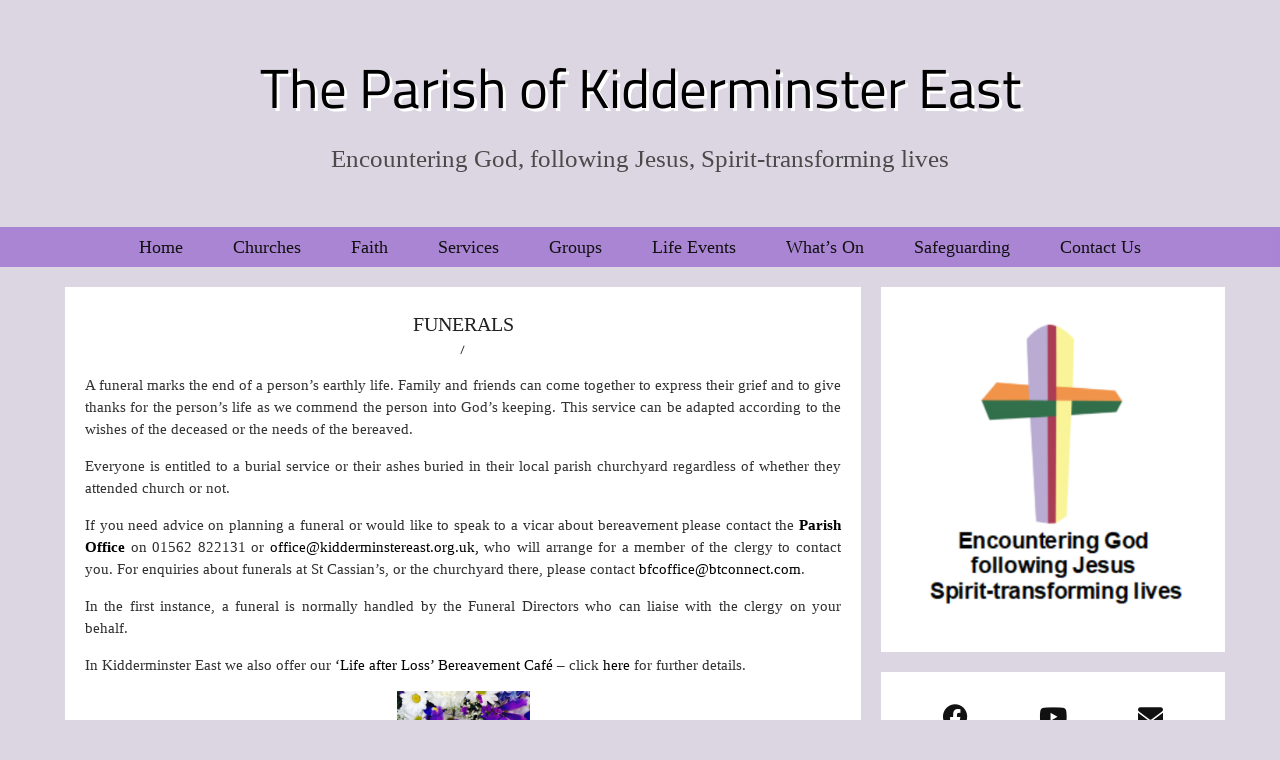

--- FILE ---
content_type: text/html; charset=UTF-8
request_url: https://kidderminstereast.org.uk/category/funerals/
body_size: 12986
content:
<!DOCTYPE html>
<html lang="en-GB">
<head>
	<meta charset="UTF-8">
	<meta name="viewport" content="width=device-width, initial-scale=1, maximum-scale=5">	<title>Funerals &#8211; The Parish of Kidderminster East</title>
<meta name='robots' content='max-image-preview:large' />
	<style>img:is([sizes="auto" i], [sizes^="auto," i]) { contain-intrinsic-size: 3000px 1500px }</style>
	<link rel='dns-prefetch' href='//cdnjs.cloudflare.com' />
<link rel='dns-prefetch' href='//www.googletagmanager.com' />
<link rel='dns-prefetch' href='//pipdigz.co.uk' />
<link rel='dns-prefetch' href='//fonts.bunny.net' />
<link rel="alternate" type="application/rss+xml" title="The Parish of Kidderminster East &raquo; Feed" href="https://kidderminstereast.org.uk/feed/" />
<link rel="alternate" type="application/rss+xml" title="The Parish of Kidderminster East &raquo; Comments Feed" href="https://kidderminstereast.org.uk/comments/feed/" />
<link rel="alternate" type="application/rss+xml" title="The Parish of Kidderminster East &raquo; Funerals Category Feed" href="https://kidderminstereast.org.uk/category/funerals/feed/" />
<link rel='stylesheet' id='pt-cv-public-style-css' href='https://kidderminstereast.org.uk/wp-content/plugins/content-views-query-and-display-post-page/public/assets/css/cv.css?ver=4.2.1' type='text/css' media='all' />
<link rel='stylesheet' id='wp-block-library-css' href='https://kidderminstereast.org.uk/wp-includes/css/dist/block-library/style.min.css?ver=6.8.3' type='text/css' media='all' />
<style id='classic-theme-styles-inline-css' type='text/css'>
/*! This file is auto-generated */
.wp-block-button__link{color:#fff;background-color:#32373c;border-radius:9999px;box-shadow:none;text-decoration:none;padding:calc(.667em + 2px) calc(1.333em + 2px);font-size:1.125em}.wp-block-file__button{background:#32373c;color:#fff;text-decoration:none}
</style>
<style id='global-styles-inline-css' type='text/css'>
:root{--wp--preset--aspect-ratio--square: 1;--wp--preset--aspect-ratio--4-3: 4/3;--wp--preset--aspect-ratio--3-4: 3/4;--wp--preset--aspect-ratio--3-2: 3/2;--wp--preset--aspect-ratio--2-3: 2/3;--wp--preset--aspect-ratio--16-9: 16/9;--wp--preset--aspect-ratio--9-16: 9/16;--wp--preset--color--black: #000000;--wp--preset--color--cyan-bluish-gray: #abb8c3;--wp--preset--color--white: #ffffff;--wp--preset--color--pale-pink: #f78da7;--wp--preset--color--vivid-red: #cf2e2e;--wp--preset--color--luminous-vivid-orange: #ff6900;--wp--preset--color--luminous-vivid-amber: #fcb900;--wp--preset--color--light-green-cyan: #7bdcb5;--wp--preset--color--vivid-green-cyan: #00d084;--wp--preset--color--pale-cyan-blue: #8ed1fc;--wp--preset--color--vivid-cyan-blue: #0693e3;--wp--preset--color--vivid-purple: #9b51e0;--wp--preset--gradient--vivid-cyan-blue-to-vivid-purple: linear-gradient(135deg,rgba(6,147,227,1) 0%,rgb(155,81,224) 100%);--wp--preset--gradient--light-green-cyan-to-vivid-green-cyan: linear-gradient(135deg,rgb(122,220,180) 0%,rgb(0,208,130) 100%);--wp--preset--gradient--luminous-vivid-amber-to-luminous-vivid-orange: linear-gradient(135deg,rgba(252,185,0,1) 0%,rgba(255,105,0,1) 100%);--wp--preset--gradient--luminous-vivid-orange-to-vivid-red: linear-gradient(135deg,rgba(255,105,0,1) 0%,rgb(207,46,46) 100%);--wp--preset--gradient--very-light-gray-to-cyan-bluish-gray: linear-gradient(135deg,rgb(238,238,238) 0%,rgb(169,184,195) 100%);--wp--preset--gradient--cool-to-warm-spectrum: linear-gradient(135deg,rgb(74,234,220) 0%,rgb(151,120,209) 20%,rgb(207,42,186) 40%,rgb(238,44,130) 60%,rgb(251,105,98) 80%,rgb(254,248,76) 100%);--wp--preset--gradient--blush-light-purple: linear-gradient(135deg,rgb(255,206,236) 0%,rgb(152,150,240) 100%);--wp--preset--gradient--blush-bordeaux: linear-gradient(135deg,rgb(254,205,165) 0%,rgb(254,45,45) 50%,rgb(107,0,62) 100%);--wp--preset--gradient--luminous-dusk: linear-gradient(135deg,rgb(255,203,112) 0%,rgb(199,81,192) 50%,rgb(65,88,208) 100%);--wp--preset--gradient--pale-ocean: linear-gradient(135deg,rgb(255,245,203) 0%,rgb(182,227,212) 50%,rgb(51,167,181) 100%);--wp--preset--gradient--electric-grass: linear-gradient(135deg,rgb(202,248,128) 0%,rgb(113,206,126) 100%);--wp--preset--gradient--midnight: linear-gradient(135deg,rgb(2,3,129) 0%,rgb(40,116,252) 100%);--wp--preset--font-size--small: 13px;--wp--preset--font-size--medium: 20px;--wp--preset--font-size--large: 36px;--wp--preset--font-size--x-large: 42px;--wp--preset--spacing--20: 0.44rem;--wp--preset--spacing--30: 0.67rem;--wp--preset--spacing--40: 1rem;--wp--preset--spacing--50: 1.5rem;--wp--preset--spacing--60: 2.25rem;--wp--preset--spacing--70: 3.38rem;--wp--preset--spacing--80: 5.06rem;--wp--preset--shadow--natural: 6px 6px 9px rgba(0, 0, 0, 0.2);--wp--preset--shadow--deep: 12px 12px 50px rgba(0, 0, 0, 0.4);--wp--preset--shadow--sharp: 6px 6px 0px rgba(0, 0, 0, 0.2);--wp--preset--shadow--outlined: 6px 6px 0px -3px rgba(255, 255, 255, 1), 6px 6px rgba(0, 0, 0, 1);--wp--preset--shadow--crisp: 6px 6px 0px rgba(0, 0, 0, 1);}:where(.is-layout-flex){gap: 0.5em;}:where(.is-layout-grid){gap: 0.5em;}body .is-layout-flex{display: flex;}.is-layout-flex{flex-wrap: wrap;align-items: center;}.is-layout-flex > :is(*, div){margin: 0;}body .is-layout-grid{display: grid;}.is-layout-grid > :is(*, div){margin: 0;}:where(.wp-block-columns.is-layout-flex){gap: 2em;}:where(.wp-block-columns.is-layout-grid){gap: 2em;}:where(.wp-block-post-template.is-layout-flex){gap: 1.25em;}:where(.wp-block-post-template.is-layout-grid){gap: 1.25em;}.has-black-color{color: var(--wp--preset--color--black) !important;}.has-cyan-bluish-gray-color{color: var(--wp--preset--color--cyan-bluish-gray) !important;}.has-white-color{color: var(--wp--preset--color--white) !important;}.has-pale-pink-color{color: var(--wp--preset--color--pale-pink) !important;}.has-vivid-red-color{color: var(--wp--preset--color--vivid-red) !important;}.has-luminous-vivid-orange-color{color: var(--wp--preset--color--luminous-vivid-orange) !important;}.has-luminous-vivid-amber-color{color: var(--wp--preset--color--luminous-vivid-amber) !important;}.has-light-green-cyan-color{color: var(--wp--preset--color--light-green-cyan) !important;}.has-vivid-green-cyan-color{color: var(--wp--preset--color--vivid-green-cyan) !important;}.has-pale-cyan-blue-color{color: var(--wp--preset--color--pale-cyan-blue) !important;}.has-vivid-cyan-blue-color{color: var(--wp--preset--color--vivid-cyan-blue) !important;}.has-vivid-purple-color{color: var(--wp--preset--color--vivid-purple) !important;}.has-black-background-color{background-color: var(--wp--preset--color--black) !important;}.has-cyan-bluish-gray-background-color{background-color: var(--wp--preset--color--cyan-bluish-gray) !important;}.has-white-background-color{background-color: var(--wp--preset--color--white) !important;}.has-pale-pink-background-color{background-color: var(--wp--preset--color--pale-pink) !important;}.has-vivid-red-background-color{background-color: var(--wp--preset--color--vivid-red) !important;}.has-luminous-vivid-orange-background-color{background-color: var(--wp--preset--color--luminous-vivid-orange) !important;}.has-luminous-vivid-amber-background-color{background-color: var(--wp--preset--color--luminous-vivid-amber) !important;}.has-light-green-cyan-background-color{background-color: var(--wp--preset--color--light-green-cyan) !important;}.has-vivid-green-cyan-background-color{background-color: var(--wp--preset--color--vivid-green-cyan) !important;}.has-pale-cyan-blue-background-color{background-color: var(--wp--preset--color--pale-cyan-blue) !important;}.has-vivid-cyan-blue-background-color{background-color: var(--wp--preset--color--vivid-cyan-blue) !important;}.has-vivid-purple-background-color{background-color: var(--wp--preset--color--vivid-purple) !important;}.has-black-border-color{border-color: var(--wp--preset--color--black) !important;}.has-cyan-bluish-gray-border-color{border-color: var(--wp--preset--color--cyan-bluish-gray) !important;}.has-white-border-color{border-color: var(--wp--preset--color--white) !important;}.has-pale-pink-border-color{border-color: var(--wp--preset--color--pale-pink) !important;}.has-vivid-red-border-color{border-color: var(--wp--preset--color--vivid-red) !important;}.has-luminous-vivid-orange-border-color{border-color: var(--wp--preset--color--luminous-vivid-orange) !important;}.has-luminous-vivid-amber-border-color{border-color: var(--wp--preset--color--luminous-vivid-amber) !important;}.has-light-green-cyan-border-color{border-color: var(--wp--preset--color--light-green-cyan) !important;}.has-vivid-green-cyan-border-color{border-color: var(--wp--preset--color--vivid-green-cyan) !important;}.has-pale-cyan-blue-border-color{border-color: var(--wp--preset--color--pale-cyan-blue) !important;}.has-vivid-cyan-blue-border-color{border-color: var(--wp--preset--color--vivid-cyan-blue) !important;}.has-vivid-purple-border-color{border-color: var(--wp--preset--color--vivid-purple) !important;}.has-vivid-cyan-blue-to-vivid-purple-gradient-background{background: var(--wp--preset--gradient--vivid-cyan-blue-to-vivid-purple) !important;}.has-light-green-cyan-to-vivid-green-cyan-gradient-background{background: var(--wp--preset--gradient--light-green-cyan-to-vivid-green-cyan) !important;}.has-luminous-vivid-amber-to-luminous-vivid-orange-gradient-background{background: var(--wp--preset--gradient--luminous-vivid-amber-to-luminous-vivid-orange) !important;}.has-luminous-vivid-orange-to-vivid-red-gradient-background{background: var(--wp--preset--gradient--luminous-vivid-orange-to-vivid-red) !important;}.has-very-light-gray-to-cyan-bluish-gray-gradient-background{background: var(--wp--preset--gradient--very-light-gray-to-cyan-bluish-gray) !important;}.has-cool-to-warm-spectrum-gradient-background{background: var(--wp--preset--gradient--cool-to-warm-spectrum) !important;}.has-blush-light-purple-gradient-background{background: var(--wp--preset--gradient--blush-light-purple) !important;}.has-blush-bordeaux-gradient-background{background: var(--wp--preset--gradient--blush-bordeaux) !important;}.has-luminous-dusk-gradient-background{background: var(--wp--preset--gradient--luminous-dusk) !important;}.has-pale-ocean-gradient-background{background: var(--wp--preset--gradient--pale-ocean) !important;}.has-electric-grass-gradient-background{background: var(--wp--preset--gradient--electric-grass) !important;}.has-midnight-gradient-background{background: var(--wp--preset--gradient--midnight) !important;}.has-small-font-size{font-size: var(--wp--preset--font-size--small) !important;}.has-medium-font-size{font-size: var(--wp--preset--font-size--medium) !important;}.has-large-font-size{font-size: var(--wp--preset--font-size--large) !important;}.has-x-large-font-size{font-size: var(--wp--preset--font-size--x-large) !important;}
:where(.wp-block-post-template.is-layout-flex){gap: 1.25em;}:where(.wp-block-post-template.is-layout-grid){gap: 1.25em;}
:where(.wp-block-columns.is-layout-flex){gap: 2em;}:where(.wp-block-columns.is-layout-grid){gap: 2em;}
:root :where(.wp-block-pullquote){font-size: 1.5em;line-height: 1.6;}
</style>
<link rel='stylesheet' id='theme-my-login-css' href='https://kidderminstereast.org.uk/wp-content/plugins/theme-my-login/assets/styles/theme-my-login.min.css?ver=7.1.14' type='text/css' media='all' />
<link rel='stylesheet' id='wp-components-css' href='https://kidderminstereast.org.uk/wp-includes/css/dist/components/style.min.css?ver=6.8.3' type='text/css' media='all' />
<link rel='stylesheet' id='godaddy-styles-css' href='https://kidderminstereast.org.uk/wp-content/mu-plugins/vendor/wpex/godaddy-launch/includes/Dependencies/GoDaddy/Styles/build/latest.css?ver=2.0.2' type='text/css' media='all' />
<link rel='stylesheet' id='ivory-search-styles-css' href='https://kidderminstereast.org.uk/wp-content/plugins/add-search-to-menu/public/css/ivory-search.min.css?ver=5.5.14' type='text/css' media='all' />
<link rel='stylesheet' id='category-sticky-post-css' href='https://kidderminstereast.org.uk/wp-content/plugins/category-sticky-post/css/plugin.css?ver=6.8.3' type='text/css' media='all' />
<link rel='stylesheet' id='p3-core-responsive-css' href='https://pipdigz.co.uk/p3/css/core_resp.css' type='text/css' media='all' />
<link rel='stylesheet' id='pipdig-style-css' href='https://kidderminstereast.org.uk/wp-content/themes/pipdig-evelynrose/style.css?ver=1737471238' type='text/css' media='all' />
<link rel='stylesheet' id='pipdig-responsive-css' href='https://kidderminstereast.org.uk/wp-content/themes/pipdig-evelynrose/css/responsive.css?ver=1737471238' type='text/css' media='all' />
<link rel='stylesheet' id='pipdig-fonts-css' href='https://fonts.bunny.net/css?family=Titillium+Web:400,400i,700,700i' type='text/css' media='all' />
<link rel='stylesheet' id='gem-base-css' href='https://kidderminstereast.org.uk/wp-content/plugins/godaddy-email-marketing-sign-up-forms/css/gem.min.css?ver=1.4.3' type='text/css' media='all' />
<script type="text/javascript" src="https://kidderminstereast.org.uk/wp-includes/js/jquery/jquery.min.js?ver=3.7.1" id="jquery-core-js"></script>
<script type="text/javascript" src="https://kidderminstereast.org.uk/wp-includes/js/jquery/jquery-migrate.min.js?ver=3.4.1" id="jquery-migrate-js"></script>

<!-- Google tag (gtag.js) snippet added by Site Kit -->
<!-- Google Analytics snippet added by Site Kit -->
<script type="text/javascript" src="https://www.googletagmanager.com/gtag/js?id=G-YZZDWDL4WB" id="google_gtagjs-js" async></script>
<script type="text/javascript" id="google_gtagjs-js-after">
/* <![CDATA[ */
window.dataLayer = window.dataLayer || [];function gtag(){dataLayer.push(arguments);}
gtag("set","linker",{"domains":["kidderminstereast.org.uk"]});
gtag("js", new Date());
gtag("set", "developer_id.dZTNiMT", true);
gtag("config", "G-YZZDWDL4WB");
/* ]]> */
</script>
<link rel="https://api.w.org/" href="https://kidderminstereast.org.uk/wp-json/" /><link rel="alternate" title="JSON" type="application/json" href="https://kidderminstereast.org.uk/wp-json/wp/v2/categories/22" /><link rel="EditURI" type="application/rsd+xml" title="RSD" href="https://kidderminstereast.org.uk/xmlrpc.php?rsd" />
<meta name="generator" content="WordPress 6.8.3" />
<meta name="generator" content="Site Kit by Google 1.170.0" /><meta name="description" content="Please see this page if you need advice on planning a funeral, or would like to speak to a vicar about a bereavement.">
<!--noptimize--> <!-- Cust --> <style>body, #p3_instagram_kensington .container {background:#ffffff}.more-link{background:#a67ed3}.more-link:hover{background:#ffffff}.more-link{color:#000000}.site-top,.menu-bar ul ul,.slicknav_menu,#p3_instagram_header{background:#a67ed3}.entry-title a:hover{color:#a67ed3}a,.entry-content a{color:#000000}.widget-title,.top-slider-section .read-more{background:#a67ed3}.widget-title{margin-bottom:15px;}.widget-title,.top-slider-section .read-more{color:#000000}.site-title a{color:#000000}.site-footer,.social-footer-outer,.p3_instagram_footer_title_bar{background:#a67ed3}.site-footer,.site-footer a,.site-footer a:hover,.social-footer,.social-footer a,.p3_instagram_footer_title_bar a, .p3_instagram_footer_title_bar a:hover, .p3_instagram_footer_title_bar a:focus, .p3_instagram_footer_title_bar a:visited{color:#3d3d3d}.menu-bar ul li a, .slicknav_menu{font-size:18px}.btn,button,input[type="button"],input[type="reset"],input[type="submit"],.menu-bar ul li a,.slicknav_menu,.site-title,.site-description,.entry-title,.entry-meta,.page-title,.page-links a,.site-main [class*="navigation"] a,.site-main .post-navigation a,.site-main .post-navigation .meta-nav,.comment-meta,.comment-author,.widget-title,.comment-date,.menu-titlez,.sharez,.wpp-post-title,.more-link,.ls-slide .read-more,.woocommerce span.onsale,.woocommerce table.shop_table th,.woocommerce a.button,.woocommerce div.product .woocommerce-tabs ul.tabs li,.pipdig-slider-cats,.top-slider-section .read-more,#imagelightbox-caption,.page-numbers a,.page-numbers span,.social-footer,h1,h2,h3,h4,h5,h6,.cat-item a,.widget_archive a,#mosaic-nav,.slide-h2,.read-more{font-family: "Titillium Web"}.site-title {letter-spacing: 0; font-family: "Titillium Web"}.site-description {letter-spacing: 0; font-family: "Trebuchet MS"}.site-description {font-size:25px}body {font-family: "Trebuchet MS"}.widget-title {letter-spacing: 0; font-family: "Trebuchet MS"}.p_post_titles_font, .slide-h2, .entry-title,.page-title,.pipdig_p3_related_title a, .entry-content .pipdig_p3_related_posts h3, .pipdig_p3_related_posts h3, .p3_popular_posts_widget h4, .comment-reply-title, .top-slider-section .post-header h2 {letter-spacing: 0; font-family: "Trebuchet MS"}.menu-bar ul li a, .slicknav_menu {letter-spacing: 0; font-family: "Trebuchet MS"}.menu-bar ul li a, .slicknav_menu {text-transform: none}.entry-content h1, .entry-content h2, .entry-content h3, .entry-content h4, .entry-content h5, .entry-content h6 {letter-spacing: 0; font-family: "Trebuchet MS"}body{background:#dcd5e2}.site-title img{width:150px}</style> <!-- /Cust --> <!--/noptimize--><link rel="icon" href="https://kidderminstereast.org.uk/wp-content/uploads/2019/01/cropped-LOGO-FOR-PARISH-NO-OUTLINE-no-tagline-32x32.jpg" sizes="32x32" />
<link rel="icon" href="https://kidderminstereast.org.uk/wp-content/uploads/2019/01/cropped-LOGO-FOR-PARISH-NO-OUTLINE-no-tagline-192x192.jpg" sizes="192x192" />
<link rel="apple-touch-icon" href="https://kidderminstereast.org.uk/wp-content/uploads/2019/01/cropped-LOGO-FOR-PARISH-NO-OUTLINE-no-tagline-180x180.jpg" />
<meta name="msapplication-TileImage" content="https://kidderminstereast.org.uk/wp-content/uploads/2019/01/cropped-LOGO-FOR-PARISH-NO-OUTLINE-no-tagline-270x270.jpg" />
<!-- pipdig custom css --><style>.single .post-navigation { display: none; }</style><!-- // pipdig custom css -->	</head>

<body class="archive category category-funerals category-22 wp-theme-pipdig-evelynrose pipdig-evelynrose pipdig_sidebar_active">
		
	<header class="site-header nopin">
		<div class="clearfix container">
			<div class="site-branding">
						<div class="site-title">
					<a href="https://kidderminstereast.org.uk/" title="The Parish of Kidderminster East" rel="home">
						The Parish of Kidderminster East					</a>
				</div>
										<div class="site-description">Encountering God, following Jesus, Spirit-transforming lives</div>
						</div>
		</div>
	</header><!-- .site-header -->

	<div class="site-top">
				<div class="clearfix container">
			<nav class="site-menu">
				<div class="clearfix menu-bar"><ul id="menu-primary-menu" class="menu"><li id="menu-item-8091" class="menu-item menu-item-type-post_type menu-item-object-page menu-item-home menu-item-8091"><a href="https://kidderminstereast.org.uk/">Home</a></li>
<li id="menu-item-892" class="menu-item menu-item-type-custom menu-item-object-custom menu-item-has-children menu-item-892"><a href="#">Churches</a>
<ul class="sub-menu">
	<li id="menu-item-1034" class="menu-item menu-item-type-taxonomy menu-item-object-category menu-item-1034"><a href="https://kidderminstereast.org.uk/category/st-cassian/">St Cassian&#8217;s</a></li>
	<li id="menu-item-1035" class="menu-item menu-item-type-taxonomy menu-item-object-category menu-item-1035"><a href="https://kidderminstereast.org.uk/category/st-cecilias/">St Cecilia&#8217;s</a></li>
	<li id="menu-item-1036" class="menu-item menu-item-type-taxonomy menu-item-object-category menu-item-1036"><a href="https://kidderminstereast.org.uk/category/st-chads/">St Chad&#8217;s</a></li>
	<li id="menu-item-1037" class="menu-item menu-item-type-taxonomy menu-item-object-category menu-item-1037"><a href="https://kidderminstereast.org.uk/category/st-georges/">St George&#8217;s</a></li>
	<li id="menu-item-1038" class="menu-item menu-item-type-taxonomy menu-item-object-category menu-item-1038"><a href="https://kidderminstereast.org.uk/category/st-marys/">St Mary&#8217;s, Stone</a></li>
	<li id="menu-item-4051" class="menu-item menu-item-type-taxonomy menu-item-object-category menu-item-4051"><a href="https://kidderminstereast.org.uk/category/giving/">Giving</a></li>
</ul>
</li>
<li id="menu-item-900" class="menu-item menu-item-type-custom menu-item-object-custom menu-item-has-children menu-item-900"><a href="#">Faith</a>
<ul class="sub-menu">
	<li id="menu-item-1215" class="menu-item menu-item-type-taxonomy menu-item-object-category menu-item-1215"><a href="https://kidderminstereast.org.uk/category/aims/">Aims and Beliefs</a></li>
	<li id="menu-item-1216" class="menu-item menu-item-type-taxonomy menu-item-object-category menu-item-1216"><a href="https://kidderminstereast.org.uk/category/clergy/">Meet the Team</a></li>
	<li id="menu-item-1238" class="menu-item menu-item-type-taxonomy menu-item-object-category menu-item-1238"><a href="https://kidderminstereast.org.uk/category/affiliated-links/">Affiliated Links</a></li>
	<li id="menu-item-8565" class="menu-item menu-item-type-post_type menu-item-object-post menu-item-8565"><a href="https://kidderminstereast.org.uk/faithful-friday-blog/">Faithful Friday blog</a></li>
	<li id="menu-item-1221" class="menu-item menu-item-type-taxonomy menu-item-object-category menu-item-1221"><a href="https://kidderminstereast.org.uk/category/homegroups/">Home-groups</a></li>
	<li id="menu-item-1233" class="menu-item menu-item-type-taxonomy menu-item-object-category menu-item-1233"><a href="https://kidderminstereast.org.uk/category/whats-on/parish-prayer-ministry/">Prayer Ministry</a></li>
	<li id="menu-item-1217" class="menu-item menu-item-type-taxonomy menu-item-object-category menu-item-1217"><a href="https://kidderminstereast.org.uk/category/alpha/">Alpha</a></li>
</ul>
</li>
<li id="menu-item-904" class="menu-item menu-item-type-custom menu-item-object-custom menu-item-has-children menu-item-904"><a href="#">Services</a>
<ul class="sub-menu">
	<li id="menu-item-7416" class="menu-item menu-item-type-taxonomy menu-item-object-category menu-item-7416"><a href="https://kidderminstereast.org.uk/category/church-services/">Church Services</a></li>
	<li id="menu-item-8315" class="menu-item menu-item-type-post_type menu-item-object-post menu-item-8315"><a href="https://kidderminstereast.org.uk/collect-and-readings/">Collect and Readings</a></li>
	<li id="menu-item-1242" class="menu-item menu-item-type-taxonomy menu-item-object-category menu-item-1242"><a href="https://kidderminstereast.org.uk/category/prayer/">Prayer</a></li>
	<li id="menu-item-7401" class="menu-item menu-item-type-taxonomy menu-item-object-category menu-item-7401"><a href="https://kidderminstereast.org.uk/category/online-services/">Online Prayer</a></li>
	<li id="menu-item-1244" class="menu-item menu-item-type-taxonomy menu-item-object-category menu-item-has-children menu-item-1244"><a href="https://kidderminstereast.org.uk/category/seasonal-services/">Seasonal Services</a>
	<ul class="sub-menu">
		<li id="menu-item-10836" class="menu-item menu-item-type-post_type menu-item-object-post menu-item-10836"><a href="https://kidderminstereast.org.uk/easter-services-at-kep-2025/">Easter services at KEP 2025</a></li>
	</ul>
</li>
	<li id="menu-item-1227" class="menu-item menu-item-type-taxonomy menu-item-object-category menu-item-1227"><a href="https://kidderminstereast.org.uk/category/sunday-schools/">Sunday Schools</a></li>
	<li id="menu-item-4758" class="menu-item menu-item-type-taxonomy menu-item-object-category menu-item-4758"><a href="https://kidderminstereast.org.uk/category/virtual-worship/">Virtual Worship</a></li>
</ul>
</li>
<li id="menu-item-902" class="menu-item menu-item-type-custom menu-item-object-custom menu-item-has-children menu-item-902"><a href="#">Groups</a>
<ul class="sub-menu">
	<li id="menu-item-1218" class="menu-item menu-item-type-taxonomy menu-item-object-category menu-item-1218"><a href="https://kidderminstereast.org.uk/category/baby-and-toddler/">Baby and Toddler</a></li>
	<li id="menu-item-9276" class="menu-item menu-item-type-taxonomy menu-item-object-category menu-item-has-children menu-item-9276"><a href="https://kidderminstereast.org.uk/category/groups/cafes/">Cafes</a>
	<ul class="sub-menu">
		<li id="menu-item-8200" class="menu-item menu-item-type-post_type menu-item-object-post menu-item-8200"><a href="https://kidderminstereast.org.uk/keps-bereavement-cafe/">KEP’s Bereavement Café – ‘Life After Loss’ </a></li>
		<li id="menu-item-1219" class="menu-item menu-item-type-taxonomy menu-item-object-category menu-item-1219"><a href="https://kidderminstereast.org.uk/category/cafe-chad/">Café Chad</a></li>
		<li id="menu-item-1225" class="menu-item menu-item-type-taxonomy menu-item-object-category menu-item-1225"><a href="https://kidderminstereast.org.uk/category/st-georges-coffee-shop/">St George&#8217;s Coffee Shop</a></li>
		<li id="menu-item-1226" class="menu-item menu-item-type-taxonomy menu-item-object-category menu-item-1226"><a href="https://kidderminstereast.org.uk/category/st-georges-pop-up-cafe/">St George&#8217;s Pop up Cafe</a></li>
		<li id="menu-item-7539" class="menu-item menu-item-type-taxonomy menu-item-object-category menu-item-7539"><a href="https://kidderminstereast.org.uk/category/stone-corner-cafe/">Stone Corner Cafe</a></li>
		<li id="menu-item-10837" class="menu-item menu-item-type-post_type menu-item-object-post menu-item-10837"><a href="https://kidderminstereast.org.uk/parish-mens-breakfast-and-ladies-get-together-2/">Parish Breakfast</a></li>
	</ul>
</li>
	<li id="menu-item-1222" class="menu-item menu-item-type-taxonomy menu-item-object-category menu-item-1222"><a href="https://kidderminstereast.org.uk/category/kidderminster-east-you/">K. E. Y.</a></li>
	<li id="menu-item-8530" class="menu-item menu-item-type-post_type menu-item-object-post menu-item-8530"><a href="https://kidderminstereast.org.uk/knit-and-natter-at-st-chads/">Knit and Natter Group at St Chad’s</a></li>
	<li id="menu-item-8529" class="menu-item menu-item-type-post_type menu-item-object-post menu-item-8529"><a href="https://kidderminstereast.org.uk/knit-and-natter-group-at-st-georges/">Knit and Natter Group at St George’s</a></li>
	<li id="menu-item-1224" class="menu-item menu-item-type-taxonomy menu-item-object-category menu-item-1224"><a href="https://kidderminstereast.org.uk/category/open-the-book/">Open the Book</a></li>
	<li id="menu-item-1220" class="menu-item menu-item-type-taxonomy menu-item-object-category menu-item-1220"><a href="https://kidderminstereast.org.uk/category/share-and-care/">Share and Care</a></li>
	<li id="menu-item-1228" class="menu-item menu-item-type-taxonomy menu-item-object-category menu-item-1228"><a href="https://kidderminstereast.org.uk/category/young-at-heart/">Young at Heart</a></li>
</ul>
</li>
<li id="menu-item-903" class="menu-item menu-item-type-custom menu-item-object-custom current-menu-ancestor current-menu-parent menu-item-has-children menu-item-903"><a href="#">Life Events</a>
<ul class="sub-menu">
	<li id="menu-item-1229" class="menu-item menu-item-type-taxonomy menu-item-object-category menu-item-1229"><a href="https://kidderminstereast.org.uk/category/christenings/">Christenings</a></li>
	<li id="menu-item-1231" class="menu-item menu-item-type-taxonomy menu-item-object-category menu-item-1231"><a href="https://kidderminstereast.org.uk/category/weddings/">Weddings</a></li>
	<li id="menu-item-1230" class="menu-item menu-item-type-taxonomy menu-item-object-category current-menu-item menu-item-1230"><a href="https://kidderminstereast.org.uk/category/funerals/" aria-current="page">Funerals</a></li>
</ul>
</li>
<li id="menu-item-905" class="menu-item menu-item-type-custom menu-item-object-custom menu-item-has-children menu-item-905"><a href="#">What&#8217;s On</a>
<ul class="sub-menu">
	<li id="menu-item-1497" class="menu-item menu-item-type-taxonomy menu-item-object-category menu-item-1497"><a href="https://kidderminstereast.org.uk/category/calendar/">Calendar</a></li>
	<li id="menu-item-11205" class="menu-item menu-item-type-post_type menu-item-object-post menu-item-11205"><a href="https://kidderminstereast.org.uk/the-childrens-club-2026-activities/">Children’s Club</a></li>
	<li id="menu-item-3467" class="menu-item menu-item-type-taxonomy menu-item-object-category menu-item-3467"><a href="https://kidderminstereast.org.uk/category/childrens-corner/">Children’s Corner</a></li>
	<li id="menu-item-1308" class="menu-item menu-item-type-taxonomy menu-item-object-category menu-item-1308"><a href="https://kidderminstereast.org.uk/category/whats-on/parish-events/">Parish Events</a></li>
	<li id="menu-item-1232" class="menu-item menu-item-type-taxonomy menu-item-object-category menu-item-1232"><a href="https://kidderminstereast.org.uk/category/whats-on/newsletter/">Parish Newsletter</a></li>
	<li id="menu-item-1498" class="menu-item menu-item-type-taxonomy menu-item-object-category menu-item-1498"><a href="https://kidderminstereast.org.uk/category/year-plan/">Year Plan</a></li>
</ul>
</li>
<li id="menu-item-10839" class="menu-item menu-item-type-taxonomy menu-item-object-category menu-item-10839"><a href="https://kidderminstereast.org.uk/category/safeguarding/">Safeguarding</a></li>
<li id="menu-item-1239" class="menu-item menu-item-type-taxonomy menu-item-object-category menu-item-1239"><a href="https://kidderminstereast.org.uk/category/contact-us/">Contact Us</a></li>
</ul></div>			</nav><!-- .site-menu -->
		</div>
					</div><!-- .site-top -->
	
	
	<div class="site-main">
	
		
				
				
			
		<div class="clearfix container">
		
			
	<div class="row">
		
				
		<div id="content" class="col-sm-8 content-area">
		
				
		
		
							
				
											<article id="post-1285" class="clearfix post-1285 post type-post status-publish format-standard hentry category-funerals tag-bereavement tag-funerals tag-kep-bereavement-cafe">
	<header class="entry-header">

		<h2 class="entry-title"><a href="https://kidderminstereast.org.uk/funerals/" rel="bookmark">Funerals</a></h2>
		
				<div class="entry-meta">
			<span class="vcard author show-author"><span class="fn"><a href="https://kidderminstereast.org.uk/author/kemedia/" title="Posts by parish" rel="author">parish</a></span><span class="show-author"> / </span></span><span class="entry-date updated"><time datetime="2019-01"></time></span> / 		</div>
				
	</header><!-- .entry-header -->

			<div class="clearfix entry-content">
			
						
			
<p>A funeral marks the end of a person’s earthly life. Family and friends can come together to express their grief and to give thanks for the person&#8217;s life as we commend the person into God’s keeping. This service can be adapted according to the wishes of the deceased or the needs of the bereaved.&nbsp;</p>



<p>Everyone is entitled to a burial service or their ashes buried in their local parish churchyard regardless of whether they attended church or not.&nbsp;</p>



<p class="has-very-dark-gray-color has-text-color">If you need advice on planning a funeral or would like to speak to a vicar about bereavement please contact the <strong><a href="https://kidderminstereast.org.uk/contact-us/" target="_blank" rel="noreferrer noopener">Parish Office</a></strong> on 01562 822131 or <a href="mailto:office@kidderminstereast.org.uk" target="_blank" rel="noreferrer noopener">office@kidderminstereast.org.uk,</a> who will arrange for a member of the clergy to contact you. For enquiries about funerals at St Cassian’s, or the churchyard there, please contact <a href="mailto:bfcoffice@btconnect.com">bfcoffice@btconnect.com</a>.</p>



<p class="has-very-dark-gray-color has-text-color">In the first instance, a funeral is normally handled by the Funeral Directors who can liaise with the clergy on your behalf.&nbsp;</p>



<p>In Kidderminster East we also offer our <a href="https://kidderminstereast.org.uk/category/keps-bereavement-cafe/" data-type="category" data-id="930" target="_blank" rel="noreferrer noopener">&#8216;Life after Loss&#8217; Bereavement Café</a> &#8211; click <a href="https://kidderminstereast.org.uk/category/keps-bereavement-cafe/" data-type="category" data-id="930" target="_blank" rel="noreferrer noopener">here</a> for further details. </p>


<div class="wp-block-image">
<figure class="aligncenter is-resized"><img fetchpriority="high" decoding="async" width="1257" height="1628" src="https://kidderminstereast.org.uk/wp-content/uploads/2019/01/funeral-flowers-.jpg" alt="Funeral flowers" class="wp-image-703" style="width:133px;height:173px" srcset="https://kidderminstereast.org.uk/wp-content/uploads/2019/01/funeral-flowers-.jpg 1257w, https://kidderminstereast.org.uk/wp-content/uploads/2019/01/funeral-flowers--300x389.jpg 300w, https://kidderminstereast.org.uk/wp-content/uploads/2019/01/funeral-flowers--800x1036.jpg 800w" sizes="(max-width: 1257px) 100vw, 1257px" /></figure></div>


<p><strong>Please check out these related links for more information:&nbsp;</strong></p>



<p class="has-text-color" style="color:#951f1f"><a href="https://www.churchofengland.org/life-events/funerals" target="_blank" rel="noreferrer noopener">Planning a funeral – churchofengland.org&nbsp;</a></p>



<p class="has-text-color" style="color:#951f1f"><a href="https://churchofenglandfunerals.org/stepbystep/" target="_blank" rel="noreferrer noopener">The Funeral Service – churchofenglandfunerals.org</a></p>
			
			<div class="pipdig-post-sig socialz nopin">
											</div>
			
																	
					<!--noptimize-->
		<script type="application/ld+json">
		{
			"@context": "https://schema.org", 
			"@type": "BlogPosting",
			"headline": "Funerals",
			"image": {
				"@type": "imageObject",
				"url": "https://pipdigz.co.uk/p3/img/placeholder-square.png",
				"height": "500",
				"width": "500"
			},
			"publisher": {
				"@type": "Organization",
				"name": "The Parish of Kidderminster East",
				"logo": {
					"@type": "imageObject",
					"url": "https://pipdigz.co.uk/p3/img/placeholder-publisher.png"
				}
			},
			"mainEntityOfPage": "https://kidderminstereast.org.uk/funerals/",
			"url": "https://kidderminstereast.org.uk/funerals/",
			"datePublished": "2019-01-01",
			"dateModified": "2023-12-30",
			"description": "Please see this page if you need advice on planning a funeral, or would like to speak to a vicar about a bereavement.",
			"articleBody": "A funeral marks the end of a person’s earthly life. Family and friends can come together to express their grief and to give thanks for the person&#8217;s life as we commend the person into God’s&hellip;",
			"author": {
				"@type": "Person",
				"name": "parish"
			}
		}
		</script>
		<!--/noptimize-->
					
		</div><!-- .entry-content -->
	
	<footer class="entry-meta entry-footer">
		
			<div class="addthis_toolbox"><span class="p3_share_title">Share: </span><a href="https://www.facebook.com/sharer.php?u=https://kidderminstereast.org.uk/funerals/" target="_blank" rel="nofollow noopener" aria-label="Share on Facebook" title="Share on Facebook"><i class="pipdigicons pipdigicons_fab pipdigicons-facebook" aria-hidden="true"></i></a><a href="https://twitter.com/share?url=https://kidderminstereast.org.uk/funerals/&#038;text=Funerals" target="_blank" rel="nofollow noopener" aria-label="Share on Twitter/X" title="Share on Twitter/X"><i class="pipdigicons pipdigicons_fab pipdigicons-x-twitter" aria-hidden="true"></i></a></div>			
						
		
	</footer><!-- .entry-footer -->
<!-- #post-1285 --></article>											
								
						
			<div class="clearfix"></div>
			<div class="next-prev-hider"></div>
			
		
		</div><!-- .content-area -->

		
	<div class="col-sm-4 site-sidebar nopin" role="complementary">
		<aside id="pipdig_widget_profile-2" class="widget pipdig_widget_profile"><img src="https://kidderminstereast.org.uk/wp-content/uploads/2022/06/new-strapline-KEP-logo.png" alt=""  loading="lazy" data-pin-nopin="true" class="nopin" /></aside><aside id="pipdig_widget_social_icons-2" class="widget pipdig_widget_social_icons"><div class="socialz pipdig_socialz_2"><a href="https://www.facebook.com/KidderminsterEast/" target="_blank" rel="nofollow noopener" aria-label="facebook" title="facebook" class="pipdig_socialz_widget_facebook"><i class="pipdigicons pipdigicons_fab pipdigicons-facebook" aria-hidden="true"></i><br /><span>Facebook</span></a><a href="https://www.youtube.com/channel/UCBQIcGMAxW2iRTgPeSLheWA" target="_blank" rel="nofollow noopener" aria-label="youtube" title="youtube" class="pipdig_socialz_widget_youtube"><i class="pipdigicons pipdigicons_fab pipdigicons-youtube" aria-hidden="true"></i><br /><span>YouTube</span></a><a href="mailto:office@kidderminstereast.org.uk" class="pipdig_socialz_widget_email"><i class="pipdigicons pipdigicons-envelope" aria-hidden="true" class="pipdig_socialz_widget_email"></i><br /><span>Email</span></a></div></aside><aside id="search-3" class="widget widget_search"><h3 class="widget-title">Search this site</h3><form role="search" method="get" class="search-form" action="https://kidderminstereast.org.uk/">
	<div class="form-group">
		<input type="search" class="form-control" placeholder="Type some keywords..." value="" name="s" autocomplete="off" minlength="2" required>
	</div>
</form></aside><aside id="media_image-4" class="widget widget_media_image"><h3 class="widget-title">Daily morning prayer readings</h3><a href="https://kidderminstereast.org.uk/daily-morning-prayer-readings/"><img width="300" height="200" src="https://kidderminstereast.org.uk/wp-content/uploads/2022/07/morning-prayer-300x200.jpg" class="image wp-image-8511  attachment-medium size-medium" alt="" style="max-width: 100%; height: auto;" decoding="async" loading="lazy" srcset="https://kidderminstereast.org.uk/wp-content/uploads/2022/07/morning-prayer-300x200.jpg 300w, https://kidderminstereast.org.uk/wp-content/uploads/2022/07/morning-prayer-1440x960.jpg 1440w, https://kidderminstereast.org.uk/wp-content/uploads/2022/07/morning-prayer-1536x1024.jpg 1536w, https://kidderminstereast.org.uk/wp-content/uploads/2022/07/morning-prayer-2048x1365.jpg 2048w, https://kidderminstereast.org.uk/wp-content/uploads/2022/07/morning-prayer-800x533.jpg 800w" sizes="auto, (max-width: 300px) 100vw, 300px" /></a></aside><aside id="media_image-2" class="widget widget_media_image"><h3 class="widget-title">Sunday Collect and Readings</h3><a href="https://kidderminstereast.org.uk/collect-and-readings/"><img width="2560" height="1709" src="https://kidderminstereast.org.uk/wp-content/uploads/2022/06/Prayer-scaled.jpg" class="image wp-image-8322  attachment-full size-full" alt="" style="max-width: 100%; height: auto;" title="Weekly Collect" decoding="async" loading="lazy" srcset="https://kidderminstereast.org.uk/wp-content/uploads/2022/06/Prayer-scaled.jpg 2560w, https://kidderminstereast.org.uk/wp-content/uploads/2022/06/Prayer-300x200.jpg 300w, https://kidderminstereast.org.uk/wp-content/uploads/2022/06/Prayer-1440x961.jpg 1440w, https://kidderminstereast.org.uk/wp-content/uploads/2022/06/Prayer-1536x1025.jpg 1536w, https://kidderminstereast.org.uk/wp-content/uploads/2022/06/Prayer-2048x1367.jpg 2048w, https://kidderminstereast.org.uk/wp-content/uploads/2022/06/Prayer-800x534.jpg 800w" sizes="auto, (max-width: 2560px) 100vw, 2560px" /></a></aside><aside id="media_image-5" class="widget widget_media_image"><h3 class="widget-title">Faithful Friday blog</h3><a href="https://kidderminstereast.org.uk/faithful-friday-blog"><img width="300" height="225" src="https://kidderminstereast.org.uk/wp-content/uploads/2022/07/Blog-300x225.jpg" class="image wp-image-8493  attachment-medium size-medium" alt="A half full coffee cup with spoon on a wooden floor with several ring bound notebooks, one open one and an electronic notebook and pencil in front of it." style="max-width: 100%; height: auto;" decoding="async" loading="lazy" srcset="https://kidderminstereast.org.uk/wp-content/uploads/2022/07/Blog-300x225.jpg 300w, https://kidderminstereast.org.uk/wp-content/uploads/2022/07/Blog-1440x1080.jpg 1440w, https://kidderminstereast.org.uk/wp-content/uploads/2022/07/Blog-1536x1152.jpg 1536w, https://kidderminstereast.org.uk/wp-content/uploads/2022/07/Blog-2048x1536.jpg 2048w, https://kidderminstereast.org.uk/wp-content/uploads/2022/07/Blog-800x600.jpg 800w" sizes="auto, (max-width: 300px) 100vw, 300px" /></a></aside><aside id="pipdig_widget_post_slider-4" class="widget pipdig_widget_post_slider"><h3 class="widget-title">News</h3>
	

<style scoped>
.pipdig_widget_post_slider .slide-desc{bottom:100px;}
.pipdig_widget_post_slider .slide-inside{opacity:0}
.pipdig_widget_post_slider .slide-inside:hover{opacity:1}
</style>
<div data-cycle-speed="1000" data-cycle-slides="li" data-cycle-manual-speed="600" data-cycle-random="true" class="cycle-slideshow nopin">
<ul>
	<li>
	<div class="slide-image" style="background-image:url(https://kidderminstereast.org.uk/wp-content/uploads/2023/03/Children-paint-800x531.jpg);">
		<div class="slide-inside">
							<span class="slide-desc">
					<h2 class="p_post_titles_font">The Children’s Club 2026 Activities</h2>
					<a href="https://kidderminstereast.org.uk/the-childrens-club-2026-activities/" class="read-more">View Post</a>
				</span>
						<a href="https://kidderminstereast.org.uk/the-childrens-club-2026-activities/" style="display: block; width: 100%; height: 250px;">
					
			</a>
		</div>
	</div>
	</li>
	<li>
	<div class="slide-image" style="background-image:url(https://kidderminstereast.org.uk/wp-content/uploads/2026/01/2026-02-08-Poster-St-Chads--800x567.jpg);">
		<div class="slide-inside">
							<span class="slide-desc">
					<h2 class="p_post_titles_font">Racial Justice Sunday at St Chad&#8217;s &hellip;</h2>
					<a href="https://kidderminstereast.org.uk/racial-justice-sunday-at-st-chads-church/" class="read-more">View Post</a>
				</span>
						<a href="https://kidderminstereast.org.uk/racial-justice-sunday-at-st-chads-church/" style="display: block; width: 100%; height: 250px;">
					
			</a>
		</div>
	</div>
	</li>
	<li>
	<div class="slide-image" style="background-image:url(https://kidderminstereast.org.uk/wp-content/uploads/2026/01/Friendship-lunch-poster-St-Cecilia-800x1132.jpg);">
		<div class="slide-inside">
							<span class="slide-desc">
					<h2 class="p_post_titles_font">St Cecilia&#8217;s Friendship Lunch</h2>
					<a href="https://kidderminstereast.org.uk/st-cecilias-friendship-lunch/" class="read-more">View Post</a>
				</span>
						<a href="https://kidderminstereast.org.uk/st-cecilias-friendship-lunch/" style="display: block; width: 100%; height: 250px;">
					
			</a>
		</div>
	</div>
	</li>
	<li>
	<div class="slide-image" style="background-image:url(https://kidderminstereast.org.uk/wp-content/uploads/2026/01/valentinesday2026jpeg-800x1132.jpg);">
		<div class="slide-inside">
							<span class="slide-desc">
					<h2 class="p_post_titles_font">Celebrating Valentine&#8217;s Day at St George&#8217;&hellip;</h2>
					<a href="https://kidderminstereast.org.uk/celebrating-valentines-day-at-st-georges/" class="read-more">View Post</a>
				</span>
						<a href="https://kidderminstereast.org.uk/celebrating-valentines-day-at-st-georges/" style="display: block; width: 100%; height: 250px;">
					
			</a>
		</div>
	</div>
	</li>
	<li>
	<div class="slide-image" style="background-image:url(https://kidderminstereast.org.uk/wp-content/uploads/2026/01/creationfeb2026jpeg-800x1132.jpg);">
		<div class="slide-inside">
							<span class="slide-desc">
					<h2 class="p_post_titles_font">Children&#8217;s Half Term Holiday morning at &hellip;</h2>
					<a href="https://kidderminstereast.org.uk/childrens-half-term-holiday-morning-at-st-georges-10/" class="read-more">View Post</a>
				</span>
						<a href="https://kidderminstereast.org.uk/childrens-half-term-holiday-morning-at-st-georges-10/" style="display: block; width: 100%; height: 250px;">
					
			</a>
		</div>
	</div>
	</li>
	<li>
	<div class="slide-image" style="background-image:url(https://kidderminstereast.org.uk/wp-content/uploads/2022/07/Blog-1-800x600.jpg);">
		<div class="slide-inside">
							<span class="slide-desc">
					<h2 class="p_post_titles_font">Faithful Friday Blog 23 01 2026</h2>
					<a href="https://kidderminstereast.org.uk/faithful-friday-blog-23-01-2026/" class="read-more">View Post</a>
				</span>
						<a href="https://kidderminstereast.org.uk/faithful-friday-blog-23-01-2026/" style="display: block; width: 100%; height: 250px;">
					
			</a>
		</div>
	</div>
	</li>
</ul>
<div class='cycle-pager'></div>
</div>

	</aside>	</div><!-- .site-sidebar -->
	
		
		
	</div>

		</div>
	</div><!-- .site-main -->
	
	
	<div class="hide-back-to-top"><div id="back-top"><a href="#top"><i class="pipdigicons pipdigicons-chevron-up"></i></a></div></div>
	
	<div id="p3_sticky_stop"></div>

			<div id="ad-area-2" class="clearfix container textalign-center">
			<div class="col-xs-12">
				<div id="pipdig_widget_random_posts-2" class="widget pipdig_widget_random_posts"><h3 class="widget-title"><span>Our Events</span></h3>
	<ul id="p3_rand_widget_324734464" class="p3_popular_posts_widget nopin">
	
		
		<!--noptimize-->
	<style scoped>
	#p3_rand_widget_324734464 .p3_pop_horizontal {
		float: left;
		width: 14.285714285714%;
		text-align: center;
	}
	.p3_pop_horizontal > div {
		padding: 7px;
	}
	.p3_popular_posts_widget li.p3_pop_horizontal {
		margin-bottom: 0;
	}
	#p3_rand_widget_324734464 .p3_popular_posts_widget h4 {
		left: 0;
		right: 0;
		width: 100%;
		background: none;
		position: relative;
		margin-top: 3px;
	}
	@media only screen and (max-width: 769px) {
		#p3_rand_widget_324734464 .p3_pop_horizontal {
			float: none;
			width: 100%;
		}
		#p3_rand_widget_324734464 .p3_pop_horizontal > div {
			padding: 0;
		}
		#p3_rand_widget_324734464 .p3_popular_posts_widget li.p3_pop_horizontal {
			margin-bottom: 15px;
		}
	}
	</style>
	<!--/noptimize-->
		
			
					<li class="p3_pop_horizontal">
				<div>
					<a href="https://kidderminstereast.org.uk/faithful-friday-blog-16-01-2026/" class="p3_pop_horizontal_image" aria-label="Faithful Friday Blog 16 01 2026">
													<div class="p3_cover_me " style="background-image:url(https://kidderminstereast.org.uk/wp-content/uploads/2022/07/Blog-1-800x600.jpg);">
								<img src="[data-uri]" alt="Faithful Friday Blog 16 01 2026" class="p3_invisible skip-lazy" />
							</div>
											</a>
					<a href="https://kidderminstereast.org.uk/faithful-friday-blog-16-01-2026/" class="p3_pop_horizontal_post_title"><h4 class="p_post_titles_font">: Faithful Friday Blog 16 01 2026</h4></a>
				</div>
			</li>
		
			
					<li class="p3_pop_horizontal">
				<div>
					<a href="https://kidderminstereast.org.uk/childrens-half-term-holiday-morning-at-st-georges-10/" class="p3_pop_horizontal_image" aria-label="Children&#8217;s Half Term Holiday morning at St George&#8217;s">
													<div class="p3_cover_me " style="background-image:url(https://kidderminstereast.org.uk/wp-content/uploads/2026/01/creationfeb2026jpeg-800x1132.jpg);">
								<img src="[data-uri]" alt="Children&#8217;s Half Term Holiday morning at St George&#8217;s" class="p3_invisible skip-lazy" />
							</div>
											</a>
					<a href="https://kidderminstereast.org.uk/childrens-half-term-holiday-morning-at-st-georges-10/" class="p3_pop_horizontal_post_title"><h4 class="p_post_titles_font">: Children&#8217;s Half Term Holiday morning at St George&#8217;s</h4></a>
				</div>
			</li>
		
			
					<li class="p3_pop_horizontal">
				<div>
					<a href="https://kidderminstereast.org.uk/the-childrens-club-2026-activities/" class="p3_pop_horizontal_image" aria-label="The Children’s Club 2026 Activities">
													<div class="p3_cover_me " style="background-image:url(https://kidderminstereast.org.uk/wp-content/uploads/2023/03/Children-paint-800x531.jpg);">
								<img src="[data-uri]" alt="The Children’s Club 2026 Activities" class="p3_invisible skip-lazy" />
							</div>
											</a>
					<a href="https://kidderminstereast.org.uk/the-childrens-club-2026-activities/" class="p3_pop_horizontal_post_title"><h4 class="p_post_titles_font">: The Children’s Club 2026 Activities</h4></a>
				</div>
			</li>
		
			
					<li class="p3_pop_horizontal">
				<div>
					<a href="https://kidderminstereast.org.uk/faithful-friday-blog-09-01-2026/" class="p3_pop_horizontal_image" aria-label="Faithful Friday Blog 09 01 2026">
													<div class="p3_cover_me " style="background-image:url(https://kidderminstereast.org.uk/wp-content/uploads/2022/07/Blog-1-800x600.jpg);">
								<img src="[data-uri]" alt="Faithful Friday Blog 09 01 2026" class="p3_invisible skip-lazy" />
							</div>
											</a>
					<a href="https://kidderminstereast.org.uk/faithful-friday-blog-09-01-2026/" class="p3_pop_horizontal_post_title"><h4 class="p_post_titles_font">: Faithful Friday Blog 09 01 2026</h4></a>
				</div>
			</li>
		
			
					<li class="p3_pop_horizontal">
				<div>
					<a href="https://kidderminstereast.org.uk/racial-justice-sunday-at-st-chads-church/" class="p3_pop_horizontal_image" aria-label="Racial Justice Sunday at St Chad&#8217;s Church">
													<div class="p3_cover_me " style="background-image:url(https://kidderminstereast.org.uk/wp-content/uploads/2026/01/2026-02-08-Poster-St-Chads--800x567.jpg);">
								<img src="[data-uri]" alt="Racial Justice Sunday at St Chad&#8217;s Church" class="p3_invisible skip-lazy" />
							</div>
											</a>
					<a href="https://kidderminstereast.org.uk/racial-justice-sunday-at-st-chads-church/" class="p3_pop_horizontal_post_title"><h4 class="p_post_titles_font">: Racial Justice Sunday at St Chad&#8217;s Church</h4></a>
				</div>
			</li>
		
			
					<li class="p3_pop_horizontal">
				<div>
					<a href="https://kidderminstereast.org.uk/faithful-friday-blog-23-01-2026/" class="p3_pop_horizontal_image" aria-label="Faithful Friday Blog 23 01 2026">
													<div class="p3_cover_me " style="background-image:url(https://kidderminstereast.org.uk/wp-content/uploads/2022/07/Blog-1-800x600.jpg);">
								<img src="[data-uri]" alt="Faithful Friday Blog 23 01 2026" class="p3_invisible skip-lazy" />
							</div>
											</a>
					<a href="https://kidderminstereast.org.uk/faithful-friday-blog-23-01-2026/" class="p3_pop_horizontal_post_title"><h4 class="p_post_titles_font">: Faithful Friday Blog 23 01 2026</h4></a>
				</div>
			</li>
		
			
					<li class="p3_pop_horizontal">
				<div>
					<a href="https://kidderminstereast.org.uk/faithful-friday-blog-26-12-2025/" class="p3_pop_horizontal_image" aria-label="Faithful Friday Blog 26 12 2025">
													<div class="p3_cover_me " style="background-image:url(https://kidderminstereast.org.uk/wp-content/uploads/2022/07/Blog-1-800x600.jpg);">
								<img src="[data-uri]" alt="Faithful Friday Blog 26 12 2025" class="p3_invisible skip-lazy" />
							</div>
											</a>
					<a href="https://kidderminstereast.org.uk/faithful-friday-blog-26-12-2025/" class="p3_pop_horizontal_post_title"><h4 class="p_post_titles_font">: Faithful Friday Blog 26 12 2025</h4></a>
				</div>
			</li>
		
				<div class="clearfix"></div>
		</ul>
	 
	</div>			</div>
		</div>
		
	
<div class="site-extra" role="complementary">
	<div class="clearfix container">
		<div class="row">
			
						<div id="widget-area-3" class="col-sm-12 widget-area">
				<div id="media_gallery-3" class="widget widget_media_gallery"><h3 class="widget-title">Gallery</h3>
		<style type="text/css">
			#gallery-1 {
				margin: auto;
			}
			#gallery-1 .gallery-item {
				float: left;
				margin-top: 10px;
				text-align: center;
				width: 25%;
			}
			#gallery-1 img {
				border: 2px solid #cfcfcf;
			}
			#gallery-1 .gallery-caption {
				margin-left: 0;
			}
			/* see gallery_shortcode() in wp-includes/media.php */
		</style>
		<div id='gallery-1' class='gallery galleryid-1285 gallery-columns-4 gallery-size-thumbnail'><dl class='gallery-item'>
			<dt class='gallery-icon portrait'>
				<a href='https://kidderminstereast.org.uk/st-cassians-wedding-2/'><img width="150" height="150" src="https://kidderminstereast.org.uk/wp-content/uploads/2020/01/St-Cassians-Wedding-150x150.jpg" class="attachment-thumbnail size-thumbnail" alt="" decoding="async" loading="lazy" /></a>
			</dt></dl><dl class='gallery-item'>
			<dt class='gallery-icon landscape'>
				<a href='https://kidderminstereast.org.uk/st-cecilias-messy-church/'><img width="150" height="150" src="https://kidderminstereast.org.uk/wp-content/uploads/2019/06/St-Cecilias-Messy-Church-150x150.png" class="attachment-thumbnail size-thumbnail" alt="" decoding="async" loading="lazy" /></a>
			</dt></dl><dl class='gallery-item'>
			<dt class='gallery-icon landscape'>
				<a href='https://kidderminstereast.org.uk/diocese-of-worcester-logo-4/'><img width="150" height="150" src="https://kidderminstereast.org.uk/wp-content/uploads/2019/03/Diocese-of-Worcester-Logo-1-150x150.png" class="attachment-thumbnail size-thumbnail" alt="" decoding="async" loading="lazy" /></a>
			</dt></dl><dl class='gallery-item'>
			<dt class='gallery-icon landscape'>
				<a href='https://kidderminstereast.org.uk/84-st-chads-celebrates-the-new-windows-and-insulated-wall/'><img width="150" height="150" src="https://kidderminstereast.org.uk/wp-content/uploads/2021/12/84-St.-Chads-celebrates-the-new-windows-and-insulated-wall-150x150.jpg" class="attachment-thumbnail size-thumbnail" alt="" decoding="async" loading="lazy" /></a>
			</dt></dl><br style="clear: both" /><dl class='gallery-item'>
			<dt class='gallery-icon portrait'>
				<a href='https://kidderminstereast.org.uk/thanksgiving-service-at-st-georges-5/'><img width="150" height="150" src="https://kidderminstereast.org.uk/wp-content/uploads/2020/02/Thanksgiving-service-at-St-Georges-150x150.jpeg" class="attachment-thumbnail size-thumbnail" alt="" decoding="async" loading="lazy" /></a>
			</dt></dl><dl class='gallery-item'>
			<dt class='gallery-icon landscape'>
				<a href='https://kidderminstereast.org.uk/st-marys-stone-750th-service-2/'><img width="150" height="150" src="https://kidderminstereast.org.uk/wp-content/uploads/2020/02/St-Marys-Stone-750th-Service-150x150.jpeg" class="attachment-thumbnail size-thumbnail" alt="" decoding="async" loading="lazy" /></a>
			</dt></dl><dl class='gallery-item'>
			<dt class='gallery-icon portrait'>
				<a href='https://kidderminstereast.org.uk/church-of-england-logo-3/'><img width="150" height="150" src="https://kidderminstereast.org.uk/wp-content/uploads/2020/03/Church-of-England-Logo-150x150.png" class="attachment-thumbnail size-thumbnail" alt="" decoding="async" loading="lazy" /></a>
			</dt></dl><dl class='gallery-item'>
			<dt class='gallery-icon portrait'>
				<a href='https://kidderminstereast.org.uk/new-strapline-kep-logo/'><img width="150" height="150" src="https://kidderminstereast.org.uk/wp-content/uploads/2022/06/new-strapline-KEP-logo-150x150.png" class="attachment-thumbnail size-thumbnail" alt="" decoding="async" loading="lazy" /></a>
			</dt></dl><br style="clear: both" />
		</div>
</div>			<!-- #widget-area-3 --></div>
			
			
					</div>
	</div>
<!-- .site-extra --></div>	
		
	
		
	<footer class="site-footer">
		<div class="clearfix container">
			<div class="row">
								<div class="col-sm-7 site-info">
											&copy; 2026 <a href="https://kidderminstereast.org.uk/">The Parish of Kidderminster East</a>
										<div class="footer-menu-bar"><ul id="menu-policies" class="menu"><li id="menu-item-583" class="menu-item menu-item-type-post_type menu-item-object-page menu-item-583"><a href="https://kidderminstereast.org.uk/privacy-policy/">Privacy Policy, Cookies and Terms and Conditions</a></li>
<li id="menu-item-1259" class="menu-item menu-item-type-taxonomy menu-item-object-category menu-item-1259"><a href="https://kidderminstereast.org.uk/category/safeguarding/">Safeguarding</a></li>
<li id="menu-item-888" class="menu-item menu-item-type-tml_action menu-item-object-login menu-item-888"><a href="https://kidderminstereast.org.uk/login/">Log In</a></li>
</ul></div>				</div>
				
				<div class="col-sm-5 site-credit">
					<a href="https://www.pipdig.co/" target="_blank">Theme Designed by <span style="text-transform: lowercase;letter-spacing: 1px">pipdig</span></a>				</div>
			</div>
		</div>
	</footer>
	
<script type="speculationrules">
{"prefetch":[{"source":"document","where":{"and":[{"href_matches":"\/*"},{"not":{"href_matches":["\/wp-*.php","\/wp-admin\/*","\/wp-content\/uploads\/*","\/wp-content\/*","\/wp-content\/plugins\/*","\/wp-content\/themes\/pipdig-evelynrose\/*","\/*\\?(.+)"]}},{"not":{"selector_matches":"a[rel~=\"nofollow\"]"}},{"not":{"selector_matches":".no-prefetch, .no-prefetch a"}}]},"eagerness":"conservative"}]}
</script>
<script type="text/javascript" id="pt-cv-content-views-script-js-extra">
/* <![CDATA[ */
var PT_CV_PUBLIC = {"_prefix":"pt-cv-","page_to_show":"5","_nonce":"b157dab0fd","is_admin":"","is_mobile":"","ajaxurl":"https:\/\/kidderminstereast.org.uk\/wp-admin\/admin-ajax.php","lang":"","loading_image_src":"data:image\/gif;base64,R0lGODlhDwAPALMPAMrKygwMDJOTkz09PZWVla+vr3p6euTk5M7OzuXl5TMzMwAAAJmZmWZmZszMzP\/\/\/yH\/[base64]\/wyVlamTi3nSdgwFNdhEJgTJoNyoB9ISYoQmdjiZPcj7EYCAeCF1gEDo4Dz2eIAAAh+QQFCgAPACwCAAAADQANAAAEM\/DJBxiYeLKdX3IJZT1FU0iIg2RNKx3OkZVnZ98ToRD4MyiDnkAh6BkNC0MvsAj0kMpHBAAh+QQFCgAPACwGAAAACQAPAAAEMDC59KpFDll73HkAA2wVY5KgiK5b0RRoI6MuzG6EQqCDMlSGheEhUAgqgUUAFRySIgAh+QQFCgAPACwCAAIADQANAAAEM\/DJKZNLND\/[base64]"};
var PT_CV_PAGINATION = {"first":"\u00ab","prev":"\u2039","next":"\u203a","last":"\u00bb","goto_first":"Go to first page","goto_prev":"Go to previous page","goto_next":"Go to next page","goto_last":"Go to last page","current_page":"Current page is","goto_page":"Go to page"};
/* ]]> */
</script>
<script type="text/javascript" src="https://kidderminstereast.org.uk/wp-content/plugins/content-views-query-and-display-post-page/public/assets/js/cv.js?ver=4.2.1" id="pt-cv-content-views-script-js"></script>
<script type="text/javascript" id="theme-my-login-js-extra">
/* <![CDATA[ */
var themeMyLogin = {"action":"","errors":[]};
/* ]]> */
</script>
<script type="text/javascript" src="https://kidderminstereast.org.uk/wp-content/plugins/theme-my-login/assets/scripts/theme-my-login.min.js?ver=7.1.14" id="theme-my-login-js"></script>
<script type="text/javascript" src="https://cdnjs.cloudflare.com/ajax/libs/fitvids/1.2.0/jquery.fitvids.min.js" id="pipdig-fitvids-js"></script>
<script type="text/javascript" src="https://kidderminstereast.org.uk/wp-content/themes/pipdig-evelynrose/scripts.js" id="pipdig-scripts-js"></script>
<script type="text/javascript" id="gem-main-js-extra">
/* <![CDATA[ */
var GEM = {"thankyou":"Thank you for signing up!","thankyou_suppressed":"Thank you for signing up! Please check your email to confirm your subscription.","oops":"Oops! There was a problem. Please try again.","email":"Please enter a valid email address.","required":"%s is a required field."};
/* ]]> */
</script>
<script type="text/javascript" src="https://kidderminstereast.org.uk/wp-content/plugins/godaddy-email-marketing-sign-up-forms/js/gem.min.js?ver=1.4.3" id="gem-main-js"></script>
<script type="text/javascript" id="ivory-search-scripts-js-extra">
/* <![CDATA[ */
var IvorySearchVars = {"is_analytics_enabled":"1"};
/* ]]> */
</script>
<script type="text/javascript" src="https://kidderminstereast.org.uk/wp-content/plugins/add-search-to-menu/public/js/ivory-search.min.js?ver=5.5.14" id="ivory-search-scripts-js"></script>
<script type="text/javascript" src="https://cdnjs.cloudflare.com/ajax/libs/jquery.cycle2/20140415/jquery.cycle2.min.js" id="pipdig-cycle-js"></script>
	<!--noptimize-->
	<script>
	jQuery(document).ready(function($) {
		$(window).scroll(function() {
			if ($(window).scrollTop() + $(window).height() == $(document).height()) {
				$(".cc-window,.cookie-notice-container,.scrollbox-bottom-right,.widget_eu_cookie_law_widget,#cookie-law-bar,#cookie-law-info-bar,.cc_container,#catapult-cookie-bar,.mailmunch-scrollbox,#barritaloca,#upprev_box,#at4-whatsnext,#cookie-notice,.mailmunch-topbar,#cookieChoiceInfo, #eu-cookie-law,.sumome-scrollbox-popup,.tplis-cl-cookies,#eu-cookie,.pea_cook_wrapper,#milotree_box,#cookie-law-info-again,#jquery-cookie-law-script,.gdpr-privacy-bar,#moove_gdpr_cookie_info_bar,.pp-cookies-notice,.mc-modal").addClass('p3_hide_me');
			} else {
				$(".cc-window,.cookie-notice-container,.scrollbox-bottom-right,.widget_eu_cookie_law_widget,#cookie-law-bar,#cookie-law-info-bar,.cc_container,#catapult-cookie-bar,.mailmunch-scrollbox,#barritaloca,#upprev_box,#at4-whatsnext,#cookie-notice,.mailmunch-topbar,#cookieChoiceInfo, #eu-cookie-law,.sumome-scrollbox-popup,.tplis-cl-cookies,#eu-cookie,.pea_cook_wrapper,#milotree_box,#cookie-law-info-again,#jquery-cookie-law-script,.gdpr-privacy-bar,#moove_gdpr_cookie_info_bar,.pp-cookies-notice,.mc-modal").removeClass('p3_hide_me');
			}
		});
	});
	</script>
	<!--/noptimize-->
	<meta name="p3v" content="6.0.0 | Evelyn Rose (pipdig) | 3.3.3 | 05b4a25cf5_14980_cbf10493_1769269833 | https://kidderminstereast.org.uk" />
		<link rel="stylesheet" href="https://pipdigz.co.uk/fonts/pipdigicons_2.css" media="none" onload="if(media!='all')media='all'">
	<script>
jQuery(document).ready(function($) {
	$(function(){
		$('.site-menu .menu').slicknav({
			label: '<i class="pipdigicons pipdigicons-bars"></i>',
			duration: 450,
			brand: '',
			closedSymbol: '<i class="pipdigicons pipdigicons-chevron-right"></i>',
			openedSymbol: '<i class="pipdigicons pipdigicons-chevron-down"></i>',
			easingOpen: "swing",
			beforeOpen: function(){
				$('.slicknav_menu .slicknav_menutxt').html('<i class="pipdigicons pipdigicons_fas pipdigicons-times"></i>');
			},
			beforeClose: function(){
				$('.slicknav_menu .slicknav_menutxt').html('<i class="pipdigicons pipdigicons-bars"></i>');
			},
		});
	});
});
</script>
</body>
</html>